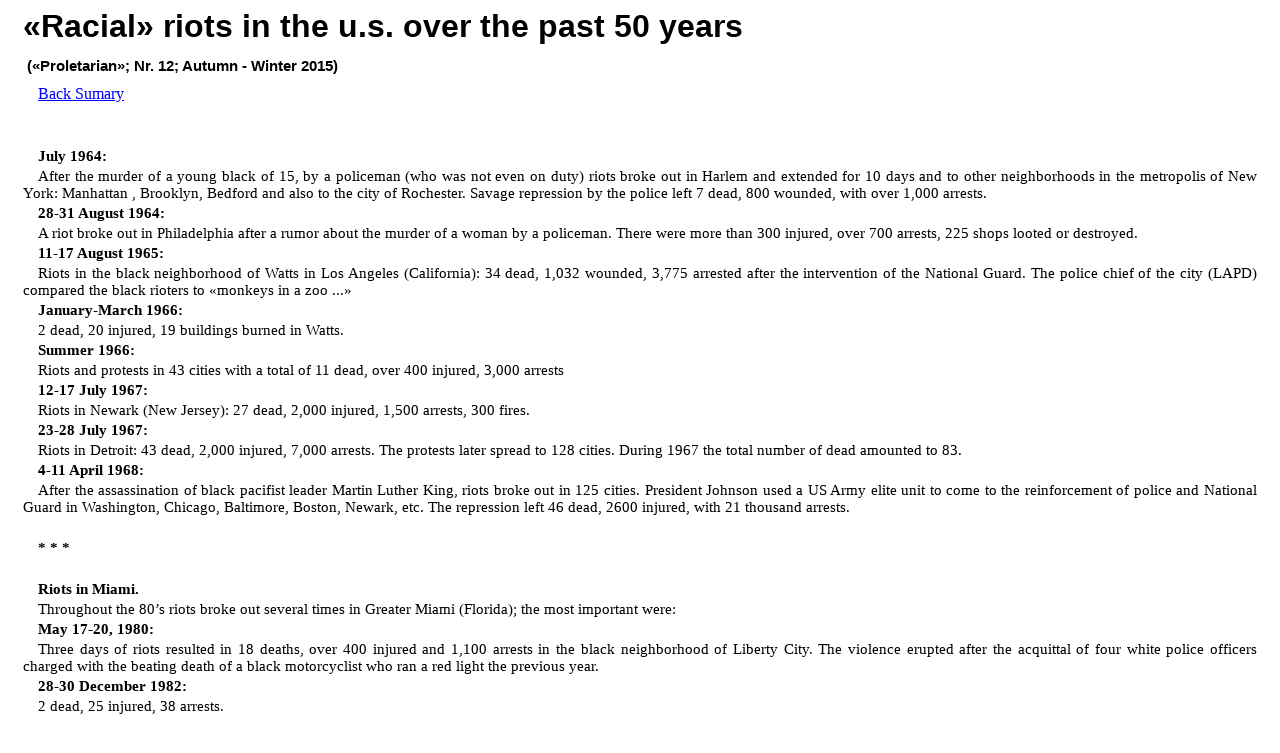

--- FILE ---
content_type: text/html
request_url: https://pcint.org/07_TP/012/012_racial-riots.htm
body_size: 2909
content:
<html>

<head>
<meta http-equiv="Content-Language" content="fr">
<meta http-equiv="Content-Type" content="text/html; charset=windows-1252">
<title>Ukraine</title>
<style>
<!--
div.Section1
	{page:Section1;}
p.MsoNormal
	{mso-style-parent:"";
	margin-bottom:.0001pt;
	font-size:12.0pt;
	font-family:"Times New Roman";
	margin-left:0cm; margin-right:0cm; margin-top:0cm}
p.A12830TitreJournArial
	{mso-style-parent:"";
	margin-bottom:.0001pt;
	text-align:center;
	line-height:30.0pt;
	text-autospace:none;
	font-size:28.0pt;
	font-family:Arial;
	color:black;
	text-transform:uppercase;
	font-weight:bold; margin-left:0cm; margin-right:0cm; margin-top:0cm}
p.WebTNR11NJR05
	{mso-style-parent:"";
	margin-bottom:.0001pt;
	text-align:justify;
	text-indent:14.2pt;
	font-size:11.0pt;
	font-family:"Times New Roman";
	margin-left:0cm; margin-right:0cm; margin-top:0cm}
-->
</style>
<base target="_self">
<meta name="keywords" content="Ukraine">
</head>

<body lang="FR" style="tab-interval: 35.4pt">

<div class=Section1>

<span lang="en-gb">
<span LANG="EN">
<font SIZE="3">

<p class="MsoNormal" style="line-height: normal; text-autospace: none; margin-left: 15px; margin-right: 15px; margin-top: 0; margin-bottom: 3px" align="left">
<b><span style="font-size: 24.0pt; font-family: Arial,sans-serif">«<a name="Racial">Racial</a>» 
riots in the u.s. over the past 50 years</span></b></p>

</font></span>
</span>
<p class=A12830TitreJournArial align=left style='margin-top:0cm;margin-right:
14.2pt;margin-bottom:0cm;margin-left:14.2pt;margin-bottom:.0001pt;text-align:
left;line-height:100%'>
<font face="Arial,sans-serif"><b>
<span style="text-transform: none; font-size:11pt" lang="en-gb">(«Proletarian»; 
Nr. 12; Autumn - Winter 2015)</span></b></font></p><span lang="en-gb">
<p class="MsoNormal" style="text-align: justify; line-height: normal; text-indent: 15px; margin-left: 15px; margin-right: 15px; margin-top: 0; margin-bottom: 3px">
<a style="color: #0000FF" href="../01%20Som-proletarian.htm#7">Back Sumary</a></p>
<span LANG="EN">
<font SIZE="3">

</font></span>
</span>
<p class="E11011TexteJournalTNR" style="line-height: normal; text-indent: 15px; margin-left: 15px; margin-right: 15px; margin-top: 0; margin-bottom: 3px" align="justify">&nbsp;</p>
<p class="E11011TexteJournalTNR" style="line-height: normal; text-indent: 15px; margin-left: 15px; margin-right: 15px; margin-top: 0; margin-bottom: 3px" align="justify">&nbsp;</p>
<p class="E11011TexteJournalTNR" style="line-height: normal; text-indent: 15px; margin-left: 15px; margin-right: 15px; margin-top: 0; margin-bottom: 3px" align="justify">
<font face="Times New Roman,serif"><b>
<span style="font-size: 11.0pt; color: windowtext">July 1964:</span></b></font></p>
<p class="E11011TexteJournalTNR" style="line-height: normal; text-indent: 15px; margin-left: 15px; margin-right: 15px; margin-top: 0; margin-bottom: 3px" align="justify">
<font face="Times New Roman,serif">
<span style="font-size: 11.0pt; color: windowtext">After the murder of a young 
black of 15, by a policeman (who was not even on duty) riots broke out in Harlem 
and extended for 10 days and to other neighborhoods in the metropolis of New 
York: Manhattan , Brooklyn, Bedford and also to the city of Rochester. Savage 
repression by the police left 7 dead, 800 wounded, with over 1,000 arrests.</span></font></p>
<p class="E11011TexteJournalTNR" style="line-height: normal; text-indent: 15px; margin-left: 15px; margin-right: 15px; margin-top: 0; margin-bottom: 3px" align="justify">
<font face="Times New Roman,serif"><b>
<span style="font-size: 11.0pt; color: windowtext">28-31 August 1964:</span></b></font></p>
<p class="E11011TexteJournalTNR" style="line-height: normal; text-indent: 15px; margin-left: 15px; margin-right: 15px; margin-top: 0; margin-bottom: 3px" align="justify">
<font face="Times New Roman,serif">
<span style="font-size: 11.0pt; color: windowtext">A riot broke out in 
Philadelphia after a rumor about the murder of a woman by a policeman. </span>
<span lang="DE-CH" style="font-size: 11.0pt; color: windowtext">There were more 
than 300 injured, over 700 arrests, 225 shops looted or destroyed.</span></font></p>
<p class="E11011TexteJournalTNR" style="line-height: normal; text-indent: 15px; margin-left: 15px; margin-right: 15px; margin-top: 0; margin-bottom: 3px" align="justify">
<font face="Times New Roman,serif"><b>
<span lang="DE-CH" style="font-size: 11.0pt; color: windowtext">11-17 August 
1965:</span></b></font></p>
<p class="E11011TexteJournalTNR" style="line-height: normal; text-indent: 15px; margin-left: 15px; margin-right: 15px; margin-top: 0; margin-bottom: 3px" align="justify">
<font face="Times New Roman,serif">
<span lang="DE-CH" style="font-size: 11.0pt; color: windowtext">Riots in the 
black neighborhood of Watts in Los Angeles (California): 34 dead, 1,032 wounded, 
3,775 arrested after the intervention of the National Guard. </span>
<span lang="IT" style="font-size: 11.0pt; color: windowtext">The police chief of 
the city (LAPD) compared the black rioters to «monkeys in a zoo ...»</span></font></p>
<p class="E11011TexteJournalTNR" style="line-height: normal; text-indent: 15px; margin-left: 15px; margin-right: 15px; margin-top: 0; margin-bottom: 3px" align="justify">
<font face="Times New Roman,serif"><b>
<span lang="DE-CH" style="font-size: 11.0pt; color: windowtext">January-March 
1966:</span></b></font></p>
<p class="E11011TexteJournalTNR" style="line-height: normal; text-indent: 15px; margin-left: 15px; margin-right: 15px; margin-top: 0; margin-bottom: 3px" align="justify">
<font face="Times New Roman,serif">
<span lang="DE-CH" style="font-size: 11.0pt; color: windowtext">2 dead, 20 
injured, 19 buildings burned in Watts.</span></font></p>
<p class="E11011TexteJournalTNR" style="line-height: normal; text-indent: 15px; margin-left: 15px; margin-right: 15px; margin-top: 0; margin-bottom: 3px" align="justify">
<font face="Times New Roman,serif"><b>
<span lang="DE-CH" style="font-size: 11.0pt; color: windowtext">Summer 1966:</span></b></font></p>
<p class="E11011TexteJournalTNR" style="line-height: normal; text-indent: 15px; margin-left: 15px; margin-right: 15px; margin-top: 0; margin-bottom: 3px" align="justify">
<font face="Times New Roman,serif">
<span lang="DE-CH" style="font-size: 11.0pt; color: windowtext">Riots and 
protests in 43 cities with a total of 11 dead, over 400 injured, 3,000 arrests</span></font></p>
<p class="E11011TexteJournalTNR" style="line-height: normal; text-indent: 15px; margin-left: 15px; margin-right: 15px; margin-top: 0; margin-bottom: 3px" align="justify">
<font face="Times New Roman,serif"><b>
<span lang="DE-CH" style="font-size: 11.0pt; color: windowtext">12-17 July 1967:</span></b></font></p>
<p class="E11011TexteJournalTNR" style="line-height: normal; text-indent: 15px; margin-left: 15px; margin-right: 15px; margin-top: 0; margin-bottom: 3px" align="justify">
<font face="Times New Roman,serif">
<span lang="DE-CH" style="font-size: 11.0pt; color: windowtext">Riots in Newark 
(New Jersey): 27 dead, 2,000 injured, 1,500 arrests, 300 fires.</span></font></p>
<p class="E11011TexteJournalTNR" style="line-height: normal; text-indent: 15px; margin-left: 15px; margin-right: 15px; margin-top: 0; margin-bottom: 3px" align="justify">
<font face="Times New Roman,serif"><b>
<span lang="DE-CH" style="font-size: 11.0pt; color: windowtext">23-28 July 1967:</span></b></font></p>
<p class="E11011TexteJournalTNR" style="line-height: normal; text-indent: 15px; margin-left: 15px; margin-right: 15px; margin-top: 0; margin-bottom: 3px" align="justify">
<font face="Times New Roman,serif">
<span lang="DE-CH" style="font-size: 11.0pt; color: windowtext">Riots in 
Detroit: 43 dead, 2,000 injured, 7,000 arrests. The protests later spread to 128 
cities. During 1967 the total number of dead amounted to 83.</span></font></p>
<p class="E11011TexteJournalTNR" style="line-height: normal; text-indent: 15px; margin-left: 15px; margin-right: 15px; margin-top: 0; margin-bottom: 3px" align="justify">
<font face="Times New Roman,serif"><b>
<span lang="DE-CH" style="font-size: 11.0pt; color: windowtext">4-11 April 1968:</span></b></font></p>
<p class="E11011TexteJournalTNR" style="line-height: normal; text-indent: 15px; margin-left: 15px; margin-right: 15px; margin-top: 0; margin-bottom: 3px" align="justify">
<font face="Times New Roman,serif">
<span lang="DE-CH" style="font-size: 11.0pt; color: windowtext">After the 
assassination of black pacifist leader Martin Luther King, riots broke out in 
125 cities. President Johnson used a US Army elite unit to come to the 
reinforcement of police and National Guard in Washington, Chicago, Baltimore, 
Boston, Newark, etc. The repression left 46 dead, 2600 injured, with 21 thousand 
arrests.</span></font></p>
<p class="E11011TexteJournalTNR" style="line-height: normal; text-indent: 15px; margin-left: 15px; margin-right: 15px; margin-top: 0; margin-bottom: 3px" align="justify">&nbsp;</p>
<p class="E11011TexteJournalTNR" style="line-height: normal; text-indent: 15px; margin-left: 15px; margin-right: 15px; margin-top: 0; margin-bottom: 3px" align="justify">
<font face="Times New Roman,serif"><b>
<span lang="DE-CH" style="font-size: 11.0pt; color: windowtext">* * *</span></b></font></p>
<p class="E11011TexteJournalTNR" style="line-height: normal; text-indent: 15px; margin-left: 15px; margin-right: 15px; margin-top: 0; margin-bottom: 3px" align="justify">&nbsp;</p>
<p class="E11011TexteJournalTNR" style="line-height: normal; text-indent: 15px; margin-left: 15px; margin-right: 15px; margin-top: 0; margin-bottom: 3px" align="justify">
<font face="Times New Roman,serif"><b>
<span lang="DE-CH" style="font-size: 11.0pt; color: windowtext">Riots in Miami.</span></b></font></p>
<p class="E11011TexteJournalTNR" style="line-height: normal; text-indent: 15px; margin-left: 15px; margin-right: 15px; margin-top: 0; margin-bottom: 3px" align="justify">
<font face="Times New Roman,serif">
<span lang="DE-CH" style="font-size: 11.0pt; color: windowtext">Throughout the 
80’s riots broke out several times in Greater Miami (Florida); the most 
important were:</span></font></p>
<p class="E11011TexteJournalTNR" style="line-height: normal; text-indent: 15px; margin-left: 15px; margin-right: 15px; margin-top: 0; margin-bottom: 3px" align="justify">
<font face="Times New Roman,serif"><b>
<span lang="DE-CH" style="font-size: 11.0pt; color: windowtext">May 17-20, 1980:</span></b></font></p>
<p class="E11011TexteJournalTNR" style="line-height: normal; text-indent: 15px; margin-left: 15px; margin-right: 15px; margin-top: 0; margin-bottom: 3px" align="justify">
<font face="Times New Roman,serif">
<span lang="DE-CH" style="font-size: 11.0pt; color: windowtext">Three days of 
riots resulted in 18 deaths, over 400 injured and 1,100 arrests in the black 
neighborhood of Liberty City. The violence erupted after the acquittal of four 
white police officers charged with the beating death of a black motorcyclist who 
ran a red light the previous year.</span></font></p>
<p class="E11011TexteJournalTNR" style="line-height: normal; text-indent: 15px; margin-left: 15px; margin-right: 15px; margin-top: 0; margin-bottom: 3px" align="justify">
<font face="Times New Roman,serif"><b>
<span lang="DE-CH" style="font-size: 11.0pt; color: windowtext">28-30 December 
1982:</span></b></font></p>
<p class="E11011TexteJournalTNR" style="line-height: normal; text-indent: 15px; margin-left: 15px; margin-right: 15px; margin-top: 0; margin-bottom: 3px" align="justify">
<font face="Times New Roman,serif">
<span lang="DE-CH" style="font-size: 11.0pt; color: windowtext">2 dead, 25 
injured, 38 arrests.</span></font></p>
<p class="E11011TexteJournalTNR" style="line-height: normal; text-indent: 15px; margin-left: 15px; margin-right: 15px; margin-top: 0; margin-bottom: 3px" align="justify">
<font face="Times New Roman,serif"><b>
<span lang="DE-CH" style="font-size: 11.0pt; color: windowtext">16-18 January 
1989:</span></b></font></p>
<p class="E11011TexteJournalTNR" style="line-height: normal; text-indent: 15px; margin-left: 15px; margin-right: 15px; margin-top: 0; margin-bottom: 3px" align="justify">
<font face="Times New Roman,serif">
<span lang="DE-CH" style="font-size: 11.0pt; color: windowtext">6 injured, 351 
arrests, 30 buildings burned after the murder of a biker by the cops.</span></font></p>
<p class="E11011TexteJournalTNR" style="line-height: normal; text-indent: 15px; margin-left: 15px; margin-right: 15px; margin-top: 0; margin-bottom: 3px" align="justify">&nbsp;</p>
<p class="E11011TexteJournalTNR" style="line-height: normal; text-indent: 15px; margin-left: 15px; margin-right: 15px; margin-top: 0; margin-bottom: 3px" align="justify">
<font face="Times New Roman,serif"><b>
<span lang="DE-CH" style="font-size: 11.0pt; color: windowtext">* * *</span></b></font></p>
<p class="E11011TexteJournalTNR" style="line-height: normal; text-indent: 15px; margin-left: 15px; margin-right: 15px; margin-top: 0; margin-bottom: 3px" align="justify">&nbsp;</p>
<p class="E11011TexteJournalTNR" style="line-height: normal; text-indent: 15px; margin-left: 15px; margin-right: 15px; margin-top: 0; margin-bottom: 3px" align="justify">
<font face="Times New Roman,serif"><b>
<span lang="DE-CH" style="font-size: 11.0pt; color: windowtext">April 29 - May 
Day 1992:</span></b></font></p>
<p class="E11011TexteJournalTNR" style="line-height: normal; text-indent: 15px; margin-left: 15px; margin-right: 15px; margin-top: 0; margin-bottom: 3px" align="justify">
<font face="Times New Roman,serif">
<span lang="DE-CH" style="font-size: 11.0pt; color: windowtext">After the 
acquittal of the LAPD officers who had beaten Rodney King, a Black accused of 
speeding, riots broke out in Los Angeles suppressed at the cost of 59 dead and 
more than 2,328 injured. The riots spread beyond the black neighborhood: a white 
protester exclaimed: «this is not blacks against whites, it is the rich against 
the poor.» The protests spread to other California cities including Oakland, San 
Francisco (where martial law is decreed for the first time since the 1906 
earthquake!) and San Diego, as well as Seattle and Las Vegas. Demonstrations 
were also held on the East Coast: New York, Philadelphia, Atlanta etc., without 
resulting into riots.</span></font></p>
<p class="E11011TexteJournalTNR" style="line-height: normal; text-indent: 15px; margin-left: 15px; margin-right: 15px; margin-top: 0; margin-bottom: 3px" align="justify">&nbsp;</p>
<p class="E11011TexteJournalTNR" style="line-height: normal; text-indent: 15px; margin-left: 15px; margin-right: 15px; margin-top: 0; margin-bottom: 3px" align="justify">
<font face="Times New Roman,serif"><b>
<span lang="DE-CH" style="font-size: 11.0pt; color: windowtext">* * *</span></b></font></p>
<p class="E11011TexteJournalTNR" style="line-height: normal; text-indent: 15px; margin-left: 15px; margin-right: 15px; margin-top: 0; margin-bottom: 3px" align="justify">&nbsp;</p>
<p class="E11011TexteJournalTNR" style="line-height: normal; text-indent: 15px; margin-left: 15px; margin-right: 15px; margin-top: 0; margin-bottom: 3px" align="justify">
<font face="Times New Roman,serif"><b>
<span lang="DE-CH" style="font-size: 11.0pt; color: windowtext">April 9, 2001:</span></b></font></p>
<p class="E11011TexteJournalTNR" style="line-height: normal; text-indent: 15px; margin-left: 15px; margin-right: 15px; margin-top: 0; margin-bottom: 3px" align="justify">
<font face="Times New Roman,serif">
<span lang="DE-CH" style="font-size: 11.0pt; color: windowtext">A young Black 
man of 19 years, Timothy Thomas was killed in Cincinnati by a white police 
officer during a pursuit. There followed four days of violence in which 70 
people were injured. Calm returns after the establishment of the state of 
emergency and a curfew.</span></font></p>
<p class="E11011TexteJournalTNR" style="line-height: normal; text-indent: 15px; margin-left: 15px; margin-right: 15px; margin-top: 0; margin-bottom: 3px" align="justify">
<font face="Times New Roman,serif"><b>
<span style="font-size: 11.0pt; color: windowtext">10 August-November 2014:</span></b></font></p>
<p class="MsoNormal" style="text-align: justify; text-indent: 15px; line-height: normal; margin-left: 15px; margin-right: 15px; margin-top: 0; margin-bottom: 3px">
<span style="font-family: 'Times New Roman',serif">
<span style="font-size: 11pt">After the assassination of the young Black, 
Michael Brown, repeated riots take place in Ferguson (suburb of St. Louis, 
Missouri). A state of emergency was declared and the National Guard was called 
in as reinforcement. Hundreds of people were arrested, including 16 journalists.</span></span></p>
<p class="MsoNormal" align="justify" style="text-indent: 15px; margin-left: 15px; margin-right: 15px; margin-top: 0; margin-bottom: 3px">
&nbsp;</p>
<p class="MsoNormal" align="justify" style="text-indent: 15px; margin-left: 15px; margin-right: 15px; margin-top: 0; margin-bottom: 3px">
&nbsp;</p>
<p class="MsoNormal" align="justify" style="text-indent: 15px; margin-left: 15px; margin-right: 15px; margin-top: 0; margin-bottom: 3px">
<b><span style="font-size: 11pt">International Communist Party</span></b></p>
<p class="MsoNormal" align="left" style="margin-left: 15px; margin-right: 15px; margin-top: 0; margin-bottom: 3px; text-indent:15px">
<b><span style="font-size: 11pt">www.pcint.org</span></b></p>
<p class=WebTNR11NJR05 style='margin-top:0;margin-right:15px;margin-bottom:
0cm;margin-left:15px;margin-bottom:3px; text-align:left; text-indent:15px'>&nbsp;</p>
<p class=WebTNR11NJR05 style='margin-top:0;margin-right:15px;margin-bottom:
0cm;margin-left:15px;margin-bottom:3px; text-align:left; text-indent:15px'>
<a href="../01%20Som-proletarian.htm">Back Sumary</a></p>
<p class=WebTNR11NJR05 style='margin-top:0;margin-right:15px;margin-bottom:
0cm;margin-left:15px;margin-bottom:3px; text-align:left; text-indent:15px'>
<a target="_self" href="#Racial">Top</a></p></div>

</body>

</html>
